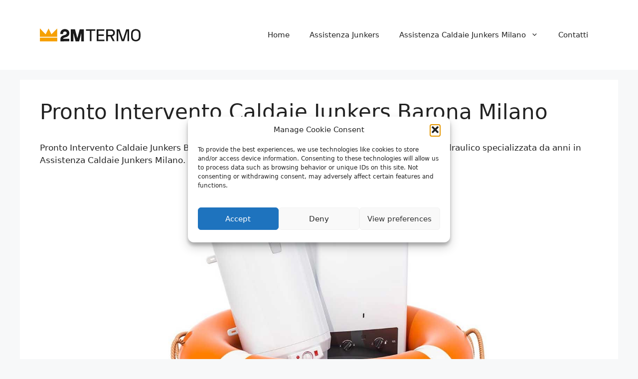

--- FILE ---
content_type: text/html; charset=utf-8
request_url: https://www.google.com/recaptcha/api2/anchor?ar=1&k=6LciqMQUAAAAAMYlyudqIWJ8FVeXtspaxbhd5rLs&co=aHR0cHM6Ly93d3cuYXNzaXN0ZW56YWNhbGRhaWVqdW5rZXJzLmV1OjQ0Mw..&hl=it&v=TkacYOdEJbdB_JjX802TMer9&theme=light&size=normal&anchor-ms=20000&execute-ms=15000&cb=8tnxmly3lrwk
body_size: 46302
content:
<!DOCTYPE HTML><html dir="ltr" lang="it"><head><meta http-equiv="Content-Type" content="text/html; charset=UTF-8">
<meta http-equiv="X-UA-Compatible" content="IE=edge">
<title>reCAPTCHA</title>
<style type="text/css">
/* cyrillic-ext */
@font-face {
  font-family: 'Roboto';
  font-style: normal;
  font-weight: 400;
  src: url(//fonts.gstatic.com/s/roboto/v18/KFOmCnqEu92Fr1Mu72xKKTU1Kvnz.woff2) format('woff2');
  unicode-range: U+0460-052F, U+1C80-1C8A, U+20B4, U+2DE0-2DFF, U+A640-A69F, U+FE2E-FE2F;
}
/* cyrillic */
@font-face {
  font-family: 'Roboto';
  font-style: normal;
  font-weight: 400;
  src: url(//fonts.gstatic.com/s/roboto/v18/KFOmCnqEu92Fr1Mu5mxKKTU1Kvnz.woff2) format('woff2');
  unicode-range: U+0301, U+0400-045F, U+0490-0491, U+04B0-04B1, U+2116;
}
/* greek-ext */
@font-face {
  font-family: 'Roboto';
  font-style: normal;
  font-weight: 400;
  src: url(//fonts.gstatic.com/s/roboto/v18/KFOmCnqEu92Fr1Mu7mxKKTU1Kvnz.woff2) format('woff2');
  unicode-range: U+1F00-1FFF;
}
/* greek */
@font-face {
  font-family: 'Roboto';
  font-style: normal;
  font-weight: 400;
  src: url(//fonts.gstatic.com/s/roboto/v18/KFOmCnqEu92Fr1Mu4WxKKTU1Kvnz.woff2) format('woff2');
  unicode-range: U+0370-0377, U+037A-037F, U+0384-038A, U+038C, U+038E-03A1, U+03A3-03FF;
}
/* vietnamese */
@font-face {
  font-family: 'Roboto';
  font-style: normal;
  font-weight: 400;
  src: url(//fonts.gstatic.com/s/roboto/v18/KFOmCnqEu92Fr1Mu7WxKKTU1Kvnz.woff2) format('woff2');
  unicode-range: U+0102-0103, U+0110-0111, U+0128-0129, U+0168-0169, U+01A0-01A1, U+01AF-01B0, U+0300-0301, U+0303-0304, U+0308-0309, U+0323, U+0329, U+1EA0-1EF9, U+20AB;
}
/* latin-ext */
@font-face {
  font-family: 'Roboto';
  font-style: normal;
  font-weight: 400;
  src: url(//fonts.gstatic.com/s/roboto/v18/KFOmCnqEu92Fr1Mu7GxKKTU1Kvnz.woff2) format('woff2');
  unicode-range: U+0100-02BA, U+02BD-02C5, U+02C7-02CC, U+02CE-02D7, U+02DD-02FF, U+0304, U+0308, U+0329, U+1D00-1DBF, U+1E00-1E9F, U+1EF2-1EFF, U+2020, U+20A0-20AB, U+20AD-20C0, U+2113, U+2C60-2C7F, U+A720-A7FF;
}
/* latin */
@font-face {
  font-family: 'Roboto';
  font-style: normal;
  font-weight: 400;
  src: url(//fonts.gstatic.com/s/roboto/v18/KFOmCnqEu92Fr1Mu4mxKKTU1Kg.woff2) format('woff2');
  unicode-range: U+0000-00FF, U+0131, U+0152-0153, U+02BB-02BC, U+02C6, U+02DA, U+02DC, U+0304, U+0308, U+0329, U+2000-206F, U+20AC, U+2122, U+2191, U+2193, U+2212, U+2215, U+FEFF, U+FFFD;
}
/* cyrillic-ext */
@font-face {
  font-family: 'Roboto';
  font-style: normal;
  font-weight: 500;
  src: url(//fonts.gstatic.com/s/roboto/v18/KFOlCnqEu92Fr1MmEU9fCRc4AMP6lbBP.woff2) format('woff2');
  unicode-range: U+0460-052F, U+1C80-1C8A, U+20B4, U+2DE0-2DFF, U+A640-A69F, U+FE2E-FE2F;
}
/* cyrillic */
@font-face {
  font-family: 'Roboto';
  font-style: normal;
  font-weight: 500;
  src: url(//fonts.gstatic.com/s/roboto/v18/KFOlCnqEu92Fr1MmEU9fABc4AMP6lbBP.woff2) format('woff2');
  unicode-range: U+0301, U+0400-045F, U+0490-0491, U+04B0-04B1, U+2116;
}
/* greek-ext */
@font-face {
  font-family: 'Roboto';
  font-style: normal;
  font-weight: 500;
  src: url(//fonts.gstatic.com/s/roboto/v18/KFOlCnqEu92Fr1MmEU9fCBc4AMP6lbBP.woff2) format('woff2');
  unicode-range: U+1F00-1FFF;
}
/* greek */
@font-face {
  font-family: 'Roboto';
  font-style: normal;
  font-weight: 500;
  src: url(//fonts.gstatic.com/s/roboto/v18/KFOlCnqEu92Fr1MmEU9fBxc4AMP6lbBP.woff2) format('woff2');
  unicode-range: U+0370-0377, U+037A-037F, U+0384-038A, U+038C, U+038E-03A1, U+03A3-03FF;
}
/* vietnamese */
@font-face {
  font-family: 'Roboto';
  font-style: normal;
  font-weight: 500;
  src: url(//fonts.gstatic.com/s/roboto/v18/KFOlCnqEu92Fr1MmEU9fCxc4AMP6lbBP.woff2) format('woff2');
  unicode-range: U+0102-0103, U+0110-0111, U+0128-0129, U+0168-0169, U+01A0-01A1, U+01AF-01B0, U+0300-0301, U+0303-0304, U+0308-0309, U+0323, U+0329, U+1EA0-1EF9, U+20AB;
}
/* latin-ext */
@font-face {
  font-family: 'Roboto';
  font-style: normal;
  font-weight: 500;
  src: url(//fonts.gstatic.com/s/roboto/v18/KFOlCnqEu92Fr1MmEU9fChc4AMP6lbBP.woff2) format('woff2');
  unicode-range: U+0100-02BA, U+02BD-02C5, U+02C7-02CC, U+02CE-02D7, U+02DD-02FF, U+0304, U+0308, U+0329, U+1D00-1DBF, U+1E00-1E9F, U+1EF2-1EFF, U+2020, U+20A0-20AB, U+20AD-20C0, U+2113, U+2C60-2C7F, U+A720-A7FF;
}
/* latin */
@font-face {
  font-family: 'Roboto';
  font-style: normal;
  font-weight: 500;
  src: url(//fonts.gstatic.com/s/roboto/v18/KFOlCnqEu92Fr1MmEU9fBBc4AMP6lQ.woff2) format('woff2');
  unicode-range: U+0000-00FF, U+0131, U+0152-0153, U+02BB-02BC, U+02C6, U+02DA, U+02DC, U+0304, U+0308, U+0329, U+2000-206F, U+20AC, U+2122, U+2191, U+2193, U+2212, U+2215, U+FEFF, U+FFFD;
}
/* cyrillic-ext */
@font-face {
  font-family: 'Roboto';
  font-style: normal;
  font-weight: 900;
  src: url(//fonts.gstatic.com/s/roboto/v18/KFOlCnqEu92Fr1MmYUtfCRc4AMP6lbBP.woff2) format('woff2');
  unicode-range: U+0460-052F, U+1C80-1C8A, U+20B4, U+2DE0-2DFF, U+A640-A69F, U+FE2E-FE2F;
}
/* cyrillic */
@font-face {
  font-family: 'Roboto';
  font-style: normal;
  font-weight: 900;
  src: url(//fonts.gstatic.com/s/roboto/v18/KFOlCnqEu92Fr1MmYUtfABc4AMP6lbBP.woff2) format('woff2');
  unicode-range: U+0301, U+0400-045F, U+0490-0491, U+04B0-04B1, U+2116;
}
/* greek-ext */
@font-face {
  font-family: 'Roboto';
  font-style: normal;
  font-weight: 900;
  src: url(//fonts.gstatic.com/s/roboto/v18/KFOlCnqEu92Fr1MmYUtfCBc4AMP6lbBP.woff2) format('woff2');
  unicode-range: U+1F00-1FFF;
}
/* greek */
@font-face {
  font-family: 'Roboto';
  font-style: normal;
  font-weight: 900;
  src: url(//fonts.gstatic.com/s/roboto/v18/KFOlCnqEu92Fr1MmYUtfBxc4AMP6lbBP.woff2) format('woff2');
  unicode-range: U+0370-0377, U+037A-037F, U+0384-038A, U+038C, U+038E-03A1, U+03A3-03FF;
}
/* vietnamese */
@font-face {
  font-family: 'Roboto';
  font-style: normal;
  font-weight: 900;
  src: url(//fonts.gstatic.com/s/roboto/v18/KFOlCnqEu92Fr1MmYUtfCxc4AMP6lbBP.woff2) format('woff2');
  unicode-range: U+0102-0103, U+0110-0111, U+0128-0129, U+0168-0169, U+01A0-01A1, U+01AF-01B0, U+0300-0301, U+0303-0304, U+0308-0309, U+0323, U+0329, U+1EA0-1EF9, U+20AB;
}
/* latin-ext */
@font-face {
  font-family: 'Roboto';
  font-style: normal;
  font-weight: 900;
  src: url(//fonts.gstatic.com/s/roboto/v18/KFOlCnqEu92Fr1MmYUtfChc4AMP6lbBP.woff2) format('woff2');
  unicode-range: U+0100-02BA, U+02BD-02C5, U+02C7-02CC, U+02CE-02D7, U+02DD-02FF, U+0304, U+0308, U+0329, U+1D00-1DBF, U+1E00-1E9F, U+1EF2-1EFF, U+2020, U+20A0-20AB, U+20AD-20C0, U+2113, U+2C60-2C7F, U+A720-A7FF;
}
/* latin */
@font-face {
  font-family: 'Roboto';
  font-style: normal;
  font-weight: 900;
  src: url(//fonts.gstatic.com/s/roboto/v18/KFOlCnqEu92Fr1MmYUtfBBc4AMP6lQ.woff2) format('woff2');
  unicode-range: U+0000-00FF, U+0131, U+0152-0153, U+02BB-02BC, U+02C6, U+02DA, U+02DC, U+0304, U+0308, U+0329, U+2000-206F, U+20AC, U+2122, U+2191, U+2193, U+2212, U+2215, U+FEFF, U+FFFD;
}

</style>
<link rel="stylesheet" type="text/css" href="https://www.gstatic.com/recaptcha/releases/TkacYOdEJbdB_JjX802TMer9/styles__ltr.css">
<script nonce="D7xzxqLlahdE4ubSimgyqA" type="text/javascript">window['__recaptcha_api'] = 'https://www.google.com/recaptcha/api2/';</script>
<script type="text/javascript" src="https://www.gstatic.com/recaptcha/releases/TkacYOdEJbdB_JjX802TMer9/recaptcha__it.js" nonce="D7xzxqLlahdE4ubSimgyqA">
      
    </script></head>
<body><div id="rc-anchor-alert" class="rc-anchor-alert"></div>
<input type="hidden" id="recaptcha-token" value="[base64]">
<script type="text/javascript" nonce="D7xzxqLlahdE4ubSimgyqA">
      recaptcha.anchor.Main.init("[\x22ainput\x22,[\x22bgdata\x22,\x22\x22,\[base64]/[base64]/[base64]/[base64]/[base64]/[base64]/[base64]/[base64]/[base64]/[base64]/[base64]/[base64]/[base64]/[base64]\\u003d\x22,\[base64]\\u003d\x22,\x22w5Jjwo3CjhZuOH5hw49dwpJ3GFJ1Wlhnw4Iew4tMw53DplgWC0/[base64]/DkHfDqsKrZSdIHAvDs2paw6IhwqzCr8OpwrLDk1HDnMK9JMORw6nCsDAJwrTCjV7DjxodeH/[base64]/BGLDp1vCksKAHw/[base64]/Co8OWwqLChhJqVcKefcKBw69MYMKZwqc5ecK6w57CnylXagYXLR/DkDhNwpI7TXcYUTMRw48Owp/DgU5KDcOoMj3DpQvCpHrDg8KndMKaw450dRsuwpE7fnkQbsOZf0V7wrfDgQVCwpdHYsKDFAcGEsOow5HDpMKcwrfDqsO4R8OzwrotQ8K+w7vDkMKwwrHDtWwxfDDDhhkEwrXCuzrDjBoCw5wLGsOJwq7DtcOqw6LCtsO3IVTDmQcVw4zDosOEAcOAwqc2w57Dqn/DpgvDq0XCqXVuVsO3Yi3DnwhFw7/DmVsWwpt6w6AaHEXDkMOuEsKHc8KrWMONQsKmPcOGfgR+PMKge8OkVWVhw7DCni3CqVfCnB/CpUDDhUNIw7owHMO4QGUpwrPCujJdJR3CtnkewozDjkvDosKJw7rChWAvw6HCuioLwo3CgsOEwpzDpsKiJHXCkMKWNiILwo86wrFJwpfDsVzCvAfDh2FEU8K1w4gDVsKNwrYgWHLDmMOCOT5mJMKlworCvSjCnBI8NVl0w4zCm8O4QcKdw6lAwrV0wqAYw7dGeMKKw7/DtcO4BwnDgMOKwqvCvsOhHnPCvsK7wpHCvlbDg2PCv8OFdzENfcK9w5dsw4XDqnLDscO5U8KKVzTCoVvDqMKTF8KZB0gJw4kzU8OywrodFcOLLRQawq/[base64]/ETrDsizDscOUG8O1wrzDvMOAdkDDhn3DjRlLwq3DssOELMOGSwJQLEvCl8KYFsOkNcKHD3/ChcKGK8OiXRPDiXzCrcOYKMKIwp5Dw5zCvsO7w5LDgCoMMVvDu0I2wrDCqcO4Y8O9wrHDhQjCl8KrwpjDqsKlB2rCgcOSEkdgw6oPHkrCvsO/w5XDncOjAXVHw44Ow7vDund+w60rcm/Cqzltw6rChwzDuhTCqMKKbm7CrsOvwoDCiMKPwrANTzURw6AFEMO2asObGnPCocKcwrTCpMOCBcORw78FCMOEwp/Ci8KRw7RIKcKsRcK/cV/CosKNwpF9wohRwq/[base64]/CnAbDq8KbdsO4w6VPRn7CicKJSTIKwqx8w4PCoMKEw6LCv8OcaMKnwpN1bj7DosOQUsKkRcOad8Opwq3CtyzClsOfw4/[base64]/DlcO/w6hBwqcVfsOtUsKaOBzCqXhGC8Ktw4DDpjBYf8OFEsOaw64df8OBwpUgI10+wp4LGEvCl8OUw7ZQTTDDtEkKOh7DrxgVLMO3wqnChyAQw6nDvcOew7sgBsKqw6LDhcOROcOZw5HDphbDpzsidsK/wpUvw6pMHMKXwr0pbMKsw4XCklZuOD3CtxUvdSpvw5rDsSLCncKNwpDCpnxTecOcPybCoQvDtgDDlFrDkA/DpcO/w5TChQskwrwrIcOqwo/CjFbChsO4SsOKw4HDgwQ+NVTDp8Ogw6jDuEcMbVvDicKPIMKnw7h0wp7DhMO3XUnCqmPDvgfDucOswrLDplpMU8OJAcOPAMKfw5Fxwp/[base64]/DmMKtbMOwZMOZwp3DrMOfLsK8w787wprDtDDCkcKgUQYtIDkAwpg6NgIVw4MJwrthXcKgE8OCwrc5EE7DlR/DslrCocKYw6N8QT9IwqfDgMKdacOYJMKcwozCh8OHQVROCC/[base64]/wpXCscO4BMO6w613XMK5PGE7wr15w4MIXMKdQsKQYsKYBGZ4wpDDo8OrOFdPUlNcQ2hyRzXDqEc/JMOlfsONwqDDrcKiaidtfMKyRDoCX8OIw73DpBwXwpRHZQXCuhNJbGPDr8KOw5vCs8K1C1fCsWhvYCjCnHbCnMKeAnTDmBQ7wrrDnsKhw4DDhmTDrmsgwpjCisOlwo9mw53CusOVIsOmMMK3wpnCosOfFG8pSn/DnMOWG8OVw5cVC8KNe1TCp8OkLsKaAy7DjFnCpsOUw5DCiE7Cv8OzFsOkw7TDvjoPCyDCvzUGwovDrsKpQ8OOR8K9D8K1wqTDn0DCksKawpPCtMKse0tew47CncOgwoDCvjgWasOAw6/Cnxd/woTDicKGw7rDusOLwpXCrcOzVsOCw5bCh3vDkjzDhxo9wopLwqrCrh02wpXDp8OQwrDDhxEQOAtFXcOGFMK7FsO8TcKqfTJhwrJNw6s7woFDLQ/DlhIEOsKONMK4w6oMwrXCpsKQWl/CmlQiw5gfwpvCmFZhwphgwrIDbEnDjn0lKF4Mw7vDlcOaN8KAMFPDssKDwpl+w6HDgcOINsO4wo94w6BJY2wNwq1xP3rCmB/CoAjDo3TDkRvDk3xnw7rDuwLDuMOEw7DChSfCqMKmUQVywp1qw488wrLDqMOefxdlwoccwqlBdsKyX8O8XcOyADRqTcOpNDTDlsKKbMKraxRAwpHDjMOpwp/DvcK9QlMCw4QZExvDtWbDpMOYCsKTwq7DnGjDhsKNw7Mlw7kbwoIVwolEwqrDkTlfw44FYSV7wpbDjMKZw77CuMKqwqPDnsKFwoAGR319FcKFw6kfaUh0LCFbLFTDoMKswpIHK8K1w5kWRMKbRHnCpRbDrMK3wp3DlkEhw4PCthJ6MMOPw5LDgwAVRsOjUC7CqcKgw7/DosOkBsOfQsKcwp/CmzrDuiNTGTHDscKOIsKGwozCjFHDosKSw7Bgw4jCu1/CrFLCicOAccOEw4M1e8OOw7DDqcOWw4lGw7XDjEDCjyp+ZxY1MlkTfMOFa2bCrA7DssOCwoDDqsOww4MDw7fCqiRGwotwwpXDpsKWSgUZG8O4WMO/ecOOw7vDtcKZw6bCsVfClwl3OMOECsKed8KRCsOXw6PDhXM0wpTCpXh9wq0NwrBZw6HDoMOhwpvCml3DsRTDnMOhHwnDphnCucOcK3NYw6x7w5/DocOww6FZGmTCjMOHGxJ2E1thccOxwqwLwr9iNjZjw6pSwqLCtcOIw5vDgMKGwr97W8Klw6F3w5TDjMKEw4tQQcOLZi3Dq8OLwotMJcKfw6TCtMORfcKCw5Nxw7hPw5VCwpTDnsKZw5Ukw4/CgkbDvkENw4LDj2/CmhRpeWjCmEPDmsONw4XCtnXDncKUw4HCuHrDqMOpfcKRw6fCnMOrOxBhwo7Ds8O9XkDDmSBdw5/[base64]/NsOwcXLCjEIWP8OlecOow6TDhQnCg0zDnWsdwpnCkkk2w6PCknB1ND/DgcOPw6sKwpRyHxvCl3BLwrvCo2U1KDjChMOOw7TCghl3S8K8w6EYw5nCp8K7wo7Dn8OTO8O2wqcbJsOUSMKGbsOFGHU1wrfCusKmPsKPWBhYFcOqMR/DssOMw7QMcz/[base64]/[base64]/wprDu3bCkD0IW8O/[base64]/Cs8OTw79twpPCosOwGyXDpSMMU8O3fsOeJD/Cr3l2Z8KwKirCthTDoEIow59BREzDvjR1w7U5Xx7DtWTDmMKTTBrDp2vDvW/[base64]/w7BHVBULwr3DnsK1w5YZwrHDiMORQ8Oqwoh/LcOaw6A6OH/CpyMmw7dYwo0kw5Q7wozCksO0IWPClmbDpDbCqD3DhcKewqnClcOSYcOgcMOZQH5kw4Jgw77CoXzDusOhJsO6w7tyw4jDnR5BLSHDhBnCmQlLwqjDpRs7JTTDl8KScglRw451aMKDXlfCkyEwB8OEw5RLw4DDm8OAcC/[base64]/DjcOAW33DqmsUDMOSwotIT3xHUQDDnsKaw65EasOjM1/CtTrDnMKxw6Qewq4ywoTCvFzDp1ImwpnCs8KwwqZCLcKPUcOzBCbCtcKdG1URw6RoCXwGYUzCqMKQwq0sSlNdEcKuwojCnVPDl8Kzw7h8w5dkwpPDi8KMXFg2WcO1AxXCum7DvcO+w7JEElXCvMOMRTHDjsKXw4wpwrdLwr1SKEnDkMO0acOOWcK/ImgCwpXCs009NEjCvWxWdcK4ARpcwrfCgMKJLHjDi8KxGcKLw77CtsObPMKswoIWwrDDmMK6AMOnw5LCqsKyTMOhIlzCoyzClw01Y8K9w6LCv8OXw5ZNwpg0f8KVw5hLERjDtAJIH8ORIcK/Cgsaw6w0QcOWYcOlwpHCicKzwrFMRSTCmcOawqTCnDfDoG3Dt8OyM8KVwqPDiHzDgGLDtU/Cg3E8wpBNSsO6w7fCmsO2w54awoTDvcOhdCFyw7tTYsOgfFYHwqA/w6vDlnFbfnfCjjfCmcKJwrgdI8OUwqFrw4waw6rCh8KbDntxwo3CmFRPbcKkMcKPMMOTwr/[base64]/Dj0jCv8OpM37CrsKDw7nCoMOuJlFRw7bDqS5PRBrDtmXDpwgYwqdxwoTDucOaA3NiwpQQbMKuNRbDsVhFasO/wonDtzHCtcKUwqkDfyvCrkFrPU7CtEAYw6jCgmVWw7/CisK3YWbCmcOiw53DmTspJzNkw55XEzjCrGZtw5fDpMOiw5PCkx/ClMOvN03Cml7CgVx2GQQWw54jbcODAMK3w6fDlVbDn0fCl3FlaCg6wrl9GMKkw700w4QvR3t7GcOodVbCkcOHf3cmwo/Cg2PCtkDCngLDkmMkQEAmwqZTw7/CniPCrFfCpcO7w6MmwpPCkVscFwxTworCo3xXNTluBzLCksOewo8wwrE1w54xMsKWAMOqw6srwrEdbVfDjsOww79lw7/DgDI0w4Akb8K4w4jDhsKLesKbJVrDr8Kqw5/DsT56WGgrw48kH8KOE8KwXhrDl8Ojw5bDicK5JMO1NkEKMGVmw5bCng0ew7nDo3/CgU8ow5rCs8Opw7DDkyzDssKeHm0XFcKqwrvDgV9TwqnDvcOZwoPCr8KbLi3CqFgecj5NdALDiC7Cl2jCiVs2wrAyw7jDicOLfW0bw6LDvsOTw4UYXnLDg8K+dcOnS8OsQMKmwpB1Axk6w41Rw77Dh0PDpMKIdsKMw7/DqsK5w7nDqCRCQn9owpJ4JMKuw6UvLiDDuhnDs8Kxw5jDu8Khw6DCn8KjBELDrsKjwo3CnV3CvsKfHXjCosOVw7XDjlLDiA4Hw4ouw7LDi8KVZVhNdkrCqcOcwqLCusKDXcOmZ8OmJMKpc8K0FcOAdzvCuBFAAsKOwp/DjsKkwpbCmyY9O8KOwpbDv8KqW00Kwr/DmcKjFF3CvUldUjXCmHoBccOIU2jDtRYSamzCoMOBVCnChkITwr9sI8OPesKTw7nCo8OOwqdXwrTCkxjCncKSwpfCq14Iw6nCosKowqoVw6twHcOTw44SLsOBVE85wpXChcK1wplRwqlFw4XCisK7bcOKOMOLGMKMLsKTw5cyHxLDpWDDtMO+wpY/a8OqU8K4CQ3DocKbwr4yw4DCnTjCuVPCn8KGw559w7AIEsKww57CjcOpGcKpMcO/w7PDnn8Iw79KUBlrwrUuw5wjwrsse34Swq/DgykTecK6wphCw6DDiTzCsA5vbnzDhxjCscOUwqUvwqfCtT7DisOXwq/Cp8OoQAJ4wqDCusO+ScOkw6rDmRbCpULClcKVw7XDg8KTNznDoErCs2jDrsKpNMOkenRmelAXwpPDvBZAw6fDqcOZY8O2wpnDqUhsw4RIcsKkwoo5Mi9IJArCoV7DhHVFesOPw5B9dcOYwogFSAbCvDYQw7fDpMKMA8KnfsK/EMOHwp3CqsKYw6N/wr5PUsOwc1XDikxyw6XCvTHDsFIpw4IbPMOowpJiwrTDpsOkwrxbHxYVwqbClsOrRUnCo8KPbMK8w6kGw7QUKMO9M8OnBMKDw741OMOgUyzDilsRYVslw5TDlW8lwqDDo8KQPcKJVcORwq/Dv8OkF2zDjsOtLGIuw5LCosOZbsKIfGjCk8KIW2nDvMKvw51CwpZ1wqDDgMKSbVR2JMOtIl/Cv1pOA8KET0rCrcKGwpJtZSnCsFrCt3jCgErDtTI2w59nw5bCsVTCoghlcMOeICYrw63Dt8K4a0HDhSvCscONwqMhwrlPwqkhaFbDhyHCisKTwrFOwrM/Nm0Aw6tBMMOtUcKqeMOGwrQzwofCnHZjw5DCisO+GwbCl8K5wqdbwqDCocOmEsOGXgTCuzvDnWLCtmHCukPColJ7w6kVwofDh8K8w5c4wodkJsOkKmhswrLCiMOgw4/Dj2JUw7NBw4PCt8K7w4hwb37CocKQVcKCw6Yiw6zCksKaF8K/OS9nw6IgeHciwoDDnUrDukrCgMK/wrUVOFzCtcKNKcOhwqxTOn3DvsKrCsKNw5/CjMOIXMKHHhwDS8OeIm9RwrnCg8KJTsOLw4JBe8KHFVd4U05cw71IJ8KEwqbDjWDCuXvDhEIUw7nCvcO5w77DucOvfMKCGDkAwrBnw4U1VcOWw7A+IzlKw7xdfnEOMMOUw5jClMOva8KPwqrDgxfCmjbChznDjBkKVcKYw7V/woVVw5giwrZmwoXCoznDqn5ePCdtEmvDgsKJXMKRfUXCicO0w61vIh4ZUsOzwowWOXosw6AtOsKnwohDOQzCtE/ClMKCw6JudMKaPsOhwrjCpMKkwoEjGcOFe8OyecOcw5s5RMOYNSUhMMKcaQ3CjcOAw5BTD8OLHznCmcKhwpnDscKrwp1Ff2haUBUhwqvCrHwlw5I/YjvDnnnDnsKXHMOfw5XDkAxgP1zCukDDon3Dg8OxDcK/w4bDrh3Ctw/[base64]/[base64]/[base64]/CusODCsOMw4dkHcOlO8KCRj56woDCn8OCN8KGC8KpecORSsOyZsKeMlcsHcKpwpwFw4vCo8KZw4VJLhvCmcOaw5zCjzp3EzUYwo3Cgj4uw7/DrzDCrsKswrwEdi7Ck8KDCjnDjMOiWVbCrQnClF1vVsKaw4/DvMKzwohSNcKGRMK8wpIiw4PCgH8HMcOMUcOoeQA1w5nDmHRXwqsmCcKCbMOrGk/[base64]/DgWtiw4wzwrHCu8KSw6HDg2U3U8O8w7zDk8KJUsOSwq/DjMKhw6XCvnN4w6BFw7ttw5RQwo/DtDVIw7gpBRrDtMOiDynDg0LDrcOONMOnw6Nmw7kYEsORwofDpMOrCGXCtTppOyvDlEcCwr8yw6XDpVE7HFjCoUAlKsOzVSZNw5VSDhxbwpPDqsO9L2Vjwo9UwqoIw4oyN8OPe8Ogw4PDhsKtwrPCsMOxw51CwpjCvC1RwqLDiA/CksKlHD3CoUbDs8OJLMODYQVFw44Ww6AVPmHCp1Rhwpoww6FvIldWd8KzB8OxF8K/[base64]/DkcKMXnbCu8OEwqPCkMOkSRRkEcKgwoHDjlgiXWQGw5YzL2/DiHHCuTt3TMO/w5shw7bCpW/DhUHCoDfDvQ7Ckw/Dh8KzSsKOSxAHw4InQC8jw6oDw64pLcKNKSkAS143Ih0Vw7TCuTfDkyLCscOHw6Ytwocbw7HDiMKlw690GsOCwo3CuMOCEAHDnXDDi8KWw6MqwrY4wocoUz3DtkwRw6lKLQLCssO0BMORVmHDqTEZFsOvwrR/QFoEFsO9w4nCnhw1w5nDicKiwojDscOJQFh9Y8Kqw7/[base64]/w5BMwrdwwqVWH8OaGMKjw4VLfgRAw6hPwrHCucKsYcOQTTPCiMOEw79bw4XDkcKnc8OGw4jCocOAwq8kw67Ch8OUNmvDmkIDwqzDg8OHVmBBUcOfI2fDt8KdwoBSw7rDjcOBwr5HwqbDplN9w61ywphiwrtQRiTCkE/CnUvCpnLCqcO6RE3Dq09uRsKmQzvCjMO4w7UIDj0/eXpJDcKQw47DrcO9MX7Dpj8TSUoSeGfCgiNSVzMxWlVTesKiC2nDl8OBL8Khwr7Ds8Kje2UmbgHCgMOAS8KJw7TDqVjDr0LDo8OawpXCpz5KIMKawr7DnTnCrDTCl8K/w5zCmcOfVXRdBlzDilstUDd1PcOFwo/DqFRTT29xbwPCucK2bMKwP8OQFsKMfMKwwp1IaRDDtcOgXlHCoMKMw640GcO9w4lOwoHChEp+wpLDqRY+OMKzLcOVUsOXGUHCuyHCpD1PwrXCuiLCgHR0RwbDqsK0EsOJWjbDukZ7KsK5wqhsNzfCvC1OwohHw6DChMOuwrNSa1nCsTvCiycPw4nDrDJ4wr7Dn3JLwo/CjndRw4bCnj0kwqIWw6pawqcSw6Apw688csKfwrPDr27ChsO7IsKpYMKWwr3ClyZ1SA10csK1w7HCqsOvKsKJwr9cwr4eFjxCwojCt1wQw5/[base64]/DgsOKw7wIc8OfBsKCCsKvw4pgHcKuw4vCv8KiZMKlw7LDj8OLJQvDmsOZw4ZiAjnCum/DlkUPTMO0A3liw53Dp2LDjMONM0PDkGthw6MTwqDCgsOSw4bCncOndTrDsHzCpMKAw7zCocOwbsObw58Wwq7Dv8KQLEkuFzwTEMK/wqrCmGPDvVrCsgg9woI+wqDCg8OoEcKwFQ/DtggsbsOhwofDr1wrT00Dw5bCt0lEwoQTaT7CoxTCrVMVKMKXw47DgsKEw7c5H3/DiMOOwpnDjMO6DcOSc8OuccK/[base64]/CvSIdJsOVw7IJYnI2w6LClMK4wq/CgMOuw4TClsOZw7XCo8KeXENWwq7DkxdYOgbDiMOCXcOQw5XDiMKmwrtlw4TCvcKqwozCgMKKX2fCgzFowovCqHvCqmLDmMOqw5o5SMKBTcK8K0vCuSQfw5fCpcOhwr9kw4fDvsKQwoHDuEwQKsOrwqPClMKxw4pcW8OiW3jCicO5Dw/Ds8KMV8KedlxyfFJHw7YcWnlGYsOhY8O1w5bDs8KQw4QpdcKMU8KUFyBdBMKyw4vDq3nDil/ClEnCtil2Q8OQJcKNw7B6wo4UwpFDYz/CgcKWLRDDiMKqd8Kmw5BBw6A9OsKAw4DCu8OWwqfDvDTDpcK/w6fCvsKwTkHCt1M3csOWwpTDsMK0woJXFRofDx/CqwFGwq/CjRMtw47DrsOcw6LCl8OuwpbDsUPDmsO5w7jDgk/Cu03CjsKQPQNWwrw9SGrCucOow4vCsF/CmWvDkcOLBSRJwosXw5oNYiEwV3QoUWFZB8KNI8O+TsKPwrzCownCvcO3w6BCSjZwYXPCqWgKw4/[base64]/EMKmw57Dt8KJwoDDl8OnGQbCuMKVFTTCj8OBwqlewobDtsKVwoA6bsOpwoBpwq8xw57DmVEGwrFuWMOEw5suAsO+w5bCl8O0w6Auwp7DtsOBe8Kgw6VNw77DpgdbfsO+w45mwr7CrkXCiTrCtjM2w6hJMEjDiWzCrxtKwp/CmsOPbVlNw7FbMEDCmMOswpjCrx7DpgrDgzPCsMK2wrJzw6Eew5PDtGnDo8KmZsKFw7c8TV9sw68/wpBRAFR0b8Kkw6Raw6bDiig3wrjCj2fClV7CgGxlw4/CjsO+w67CpCMSwpVEw5xoGsOnwqPCqsKBwr/CkcKTL3NZw6DClMKOXw/DlMOvw68Fw4zDpsK6w7cVLUXCiMOSJB/CicOTwpVYe08Pw7ZJPcKmw5HCqcOOH3YZwrgtZsObwpNzOyZgwrxJTk/DisKNexfDvkMQfcOzwprDt8O5w6XDjMO+w7x+w7XCnsKtw4JUw4vCosOIwoDCm8KyfTgawpvCl8O7w4zCmjkrHlpow7/DnsO8Il3DkmXDlsOwQ1TCs8O9RcK4wrnDk8OXw5zCusK9woB9w4EJwrBawobDlnbCinDDgF/Dn8Kyw73DowB1w7VDRMKbBsKxGMO4wr/CucK+e8Kcwq9qKVZSIMKjHcOnw54gwpxrU8K6woIFXm92w5ZxfsKEwqoowp/DhW5nWDjDu8O3wrbDp8OyGRXDnsOmwo1rwpcOw4xlE8KhR2hae8OgaMKtBsOaCE7CsHc5wpPDn1o/[base64]/CnjLCpcOPw5Amwrg/w5LDiw8uH8K+w6rDv2ciMcO/U8OyLDrDqMK9eDzCpMK1w5Yfw5slPBnCvcOBwqN7d8Omw6QLfMOLD8OMOsOzPwp3w5AGwocYw7PDsUnDjw7ChMOhwp3Ci8KVFMKVwrLCsw/DhMKbbMOnZBIXBSFHIcKDwoLDm1wUw7HCm1zCoQjCnyZcwrnDrcKaw65tMkY4w4LClRvDuMKXIWQew4FYR8K9w7kxwopRw7nDllPDrGNFw4cXwroPw4XDrcOjwoPDrcKow4QJNsK0w67CtzzDpsOyVhnCkWHCrsKnMSPCkcK7Rl/ChMOvwrE0Czg6wqfDqWAZeMOBc8O8wq3CkTPCjcK4c8OgwrPDugp1KVXCngnDiMOYwrR0worCocOGwpjDiRTDtsKDwoPCtzptwoHCkQrDkcKjXgk1ISbDksO0ViTDqMKBwpcow5bCnG4Qw5NUw4LCtwzCmsOaw5jCrcOtNMOVH8OFBsO3I8K/w7lxZsOww7zDm0N5c8OKKcOHTMOUMcKJLQnCocKewp0gWgTCrR7DjsKLw6/[base64]/CocKhw53CncOqFcKMw7Fcw6HCmChdWcORAMOVw4TDi8KjwoHDhcKUZ8KYw7jCgChQwp9uwpRMSw7DskPDqkFiejslw5tZZsOIMMKswqttDMKNOsOoZAoww6PCkcKcwojDglDCvzPCj24Cw55MwqcUwqvCk3onwr/ClAFqH8Kqwr1xwo7DscKdw4VtwrEjOcKcf0TDgnVmPsKHKhwlwoLCqsOXYsOUKH8uw7ReQ8KRK8KewrBrw6PCmMOfUC4Yw7o5wqTDvVTCmcO/fcK9GyXDjsO4woRPwrkfw6/DmHzCmkRrw7o8KyHDoWcPG8OOwqfDvlIUw5bCk8OeW38Pw7DCr8OQw53Dv8OgQhQLwrQ3wqzDtiQzbEjDhCPCmsKXwpvCtjlmL8KtL8OWw4LDoyTCrVDChcOwOEorw4p7UU/DpsOMWMOJwqjDsgjClsK7w6JmZ2diw6TCocOpwrVtwoDCuzjCm3LDlB4Vw47Dg8Odw6HDhsKwwrPCoSorwrI5bsKJd3LClQnDt1EzwoEoBl46DsKUwrkQDkk4QXjDqinChMKkNcK+U3/CoBgTw45Iw4TCo1ZRw75BfQXCq8K5wrF6w5nChcOnb3QiworDsMKmw4FfNMOWw6tCw7bDisO5wpoBw7p+w7LCisKMcyzDqjTCsMO/[base64]/DpDsBdsKIF8OyUlc+w6vDl8O5BUHCvcKhw7UlVC/DucOvw4hLXsO/[base64]/DglooSsK/CsKvDMObw5MkccKeBMKhwqrDvmzCksO/[base64]/DlcOsLHHCphsHKMO8E8KaLsOAw4BEIjHDssOww7rDvMK/wpzCm8KVwrUgEsKnwr7DrsO1eg3ClsKFZsKOw5F1woPCt8Kxwqt/EsOHQ8K7wrorwrjCuMKFf3bDpsKkwqbDomkyw5ccT8KUwpdOXyTCn8KtRUB9wpLDhwRBwrfDtnPCiBnDkEPDrQxcwprDiMKawrnCtcOawp0OTcKwZ8OPbMKiFEjCjMK+AyZrwqTDm2N/wo4DOQ8uFWAsw7rCpsOqwrjDnsK1wo5Yw7kVZBkbwoBmeTnCl8OAwpbDrcKQw77Drx/CrBwKw5/CkMKNWsO2QR/DjwrDvlXCucKffh8TYHHChh/[base64]/w6QzQCbChy9pw5HCvVLDpcKcSMKCfcKyYj/ChsKkZ3bDhA86SMKoccKlw74/w7VSMS5gwpZlw7ITaMOoE8Khwo54F8O4w7TCqMKlfQ5fw6NtwrfDrS8lw63DsMKyTA3Dq8Kww7sTZMObE8Kgwp3Dq8OXLcOJVBFIwrU0ZMOnZcKuw7LDuVV4w5dxLWVMw77CqcOEJMOHwrpbw7/Dg8OtwpDCngJdLMKNXcO8IyzDgVvCqsO+wr/Do8K8wpDDp8OmAS1jwrVlejFLXcOrWCLCgMOne8K3S8OBw5DClGnCgyw1wod2w6pAwqDDu0lAFsO2wojDrVNaw5wJH8K4wpjCq8O9wqx5GsKjfippwqvDrcOdTcO8UMKEFsOxwog1w6fCiF0mw5QrPRZ0wpTDhsO3wovDhWN/[base64]/[base64]/CohRMwoNEwrMdGsKSbsO+wo0Jw4VawqpHw51HOxfCtzPClT7DimNQw7fDucKfScOQw7/Dp8KxwoXCrcKMwp7DhsOrwqLDn8KWTjJqcBVRwobCoEl8asKuFsOYAMKlwpEpwrzDqw59wo80w55gwpx3OlsBwotWcnUwHsOGLsO5P3M+w5/DtsOow5zDgzwxXsO3cjvCpMOaPMKVdFfCucOEwqI/JcOfY8KQw6cOT8O9a8O3w4Vvw4xJwprDkMO/woLCu2vDsMKRw79ZCMKXGsKuScKdEGfDtsO8aC1VVCNfw5NBwpnDtMO9wogyw4jCiRYGw5/Ck8O+woLDpMOywr/[base64]/Di8Omw57CrGEXwrvCh8Ome8KxwovCgsOsEE/CqHbDjsKMwofDtcK8MsOdOCbClcO6w53DlArDi8KsAE/[base64]/CgMK/[base64]/[base64]/[base64]/NUvDsGbCkVMXCsKOLsOfw6XDmDjDssKWFMKDDmnCmMKAIks+OzbClAfDicOow5XDk3HDvHtRw4swUQs+EHBOcMKTwo3DtBPCgBXDm8Oew6UYwop/[base64]/acKPw6/DoU0SwoxDwoZzw4QKw43CsmfCoMKWHwnChxvDqMKPOFXDv8KrfB/Dv8OOdk4Rw4rCj3vDusKNDMKdXiLCpcKrw6XDvMK1wp/Doh41LXp6acKuGHF1wpp7ZsO8wqY8MlhWw5bCggwMJR5ww7zDmcKsOcO9w7NQw7x2w4ckworDnHRUGjRWATZEBmXCicOiRSAQAg/DqSrDs0bCncOzHAB9AGp0VcKZwq7DnF5qCBo+w6LCsMO/GsOZw4YEcMOLIEEfH2vCoMKGJA3CljRFE8O7w6HCo8KwTcKLPcOccl7DpMOTw4DDkR7Ds2pQScKowqvDv8O7w6FDw6Aiw4XChVPDtBlqCMOmwpzCi8KuDBN/asKWw4NRwrDDqkvDvMK+Uh5Pw4xjwrQ/VMK6Ql8iQ8OvQsOpw6bCmgVJwqxawqTCnDoXwoR8w5XDmsKpdcKtwqzDswNOw4BnEhQFw4XDpsOkw6HDtcK7c2rDpXnCvcKiZBwcL3jCjcK2O8OeFTE2OQgWSmbDnsO5AXteHEorw7vDjD/[base64]/[base64]/w4/DrsKGwoVuwo8UIMOLcyzCtCTDnF/ChMKFG8Opw7s/I8OrQsOGwpDCoMOqFMOieMK1w5DCh2c1KMKWdS3Dp0TDqCfDvkoAwo4XIRDCosKgwo7DgMKbGsKgPsKiX8KvaMKaMF9RwpUhURB6wpvCgsO2cAvDg8K8VcOJwq8Rw6Y0BMO/w6vDqsKxdcKQASvDksKSIVVMURLCnX06w4gyw6jDhcKNZsKOSsK0wo51w6UNOVNNLynDocOjwpDCtsKgQll0C8OPOBsMw5hWKXVlR8OOQsOMK1bCqz3CuSFNwpvCg0HCjyrComZQw6ddfDIaCcKSXMK1FR5YIxxrH8OkwoTCih7DpsOyw6PDuVjCuMKywqcSAHPCosK/EcO1fHNCw5BMwo3ClsKmw5TCrMKWw5NtTcKWw59jKsOVP1k4WFDCqF3CshbDkcKUwrrCj8K3wqPCsSF5b8O1YTPCssKuwpddZHHCg1nCoEbDgsKww5XDocOrw5JLDGXCiiHCnWZvNcKNwoHCtzrCoEPCsWI3LcOgwq8lNicPFMK5wpcKw73DsMOOw4ZAwoHDjSlmwr/CowjDosKOwrZOe17CozTDlGvCvgnDvcOZwpNJwrTCoG99AsKUMxnDqQUsQCbCkXPCpsK3w6PDqcKSw4PDhCnCjgMJYMOowqrCp8KubMKyw5FHwqDDgcKFwoh5wpkaw6p5NsORwpBKUsO3wqwcw5VETsKFw51Fw6fDuFRzwoPDlMOtUXnCrBxKaB/Cg8OiOsOgw5vClcO9wpRVK2rDocOYw6nCvMKOXMKCFnTCtHlLw45gw7DDmcKMwpjCmMOYQ8Kcw4pgwqI7wqLCpMOCaWZnXWl5w5Bzw4Ipwr/CoMKMw7/DpCzDh17DlMK5CA/ClcKhWMOTV8ODZcKgZX/CocObwo0nwrrChG91RgTClcKTwqQUUsKcM3bCjB3DsH0ZwrdBYR5lwqUsXMOgIFnCiCXCgcOIw5Ruwr0aw5XCvHvDm8O3wqN9wop4wqwJwoUXRyjCvsO/woV7FcKOHMOAwrlvA15cKUMjPMKCw7kgw4rDuFZUwpvCn18/UsOtIcKxVsKqfcO3w451DsK4w6o+woHDvQZjwq0GNcKUwpAQAxpCwq4RLXfDlkZwwoQvM8OrwqnCrMKmBjZ9wo1OSGHCjk3CrMKow5wBw7tGw6/DhwfCicO0wpvCuMOeVRNcw4XCnmDDosOZRxLCnsKIAsKLw5jCmxzCncOKOcOUO2LDg1lAwrbDg8K5TMOXwqzCp8O3w4XDvjYLw5/CqwkUwqRzwoxJworDv8OqLXzDp1lnRgk/aiNDHcO7wrwjIMOXw7p4w4/DlMKFAMO2wrtoVQkNw6dfFzxhw6EoFMO6AA0zwpTDn8KXwpopcMOIO8O5wonCmMKHw7JawrPDrsKgJ8KSwo/DpmrCvQ0KSsOuOQPCs1fCvmwHGVXClMKQwrUXw6pOTMOVEjXCicOPwpzDlMOqGRvDmcO5wqQBwqBUPAByRsKxJARjwqzDvsO5ESxrdWZ9K8KtZsOORAHCjhQdW8KcAMK9dWY7w7vCosKybsOfw5hsdETDvFpDfQDDjMOXw67DiA/CtivDmhzChcOdG0p2esOccXEywpURwrPDosO5B8K/[base64]/ClSFyw4wuw6LDp3XDjEF3w6ZFwqFew5AgwpzDhH0id8KUVMOxw6DCh8Kww6p8wpfCocOrwo3Djicnwr0nw5DDrDjDpivDjEfCiF/[base64]/Cr8KSQznDpsKlwpAXawZxHsOaBcKkw5LCk8K7wrbCvkchbE/CgsOUPsKbwq57YX7Dh8K4w6rDvzkTSxXDisOrc8KvwrbCkQJuwrR+woDCksK+K8OCwpzCpVrClGIxw5rCmk9Vwp/DhsOswrPDlsKvVMOCwqHCikzDsnrCqkdBw67DiVnCosKSKlgBGsOPw5/DvgxDODvChMO7DMOFwrrDoCjDmMOFO8OeDUgVT8O/[base64]/[base64]/[base64]/DhGbCpsOMw5zDvMKMw5hcelgqwrvCmxTDqsKPZiRZZsOzRj9Lw6TDpMOHw5nDli9jwrwlw4BIwrvDoMK8KHIuw4DDpcKjRcOAw69fex3Co8OeSXM/w7QhYsKtwqHCmDDCphTDhsKaPXzDv8Khw7bDu8O8Y1rCkcOVw68naFrCnsKtwpdTwr/Cv1ZmRmbDnzDCnsOsdQXCgcKXLV5hJ8O0NcKie8OBwpMdw4TCmTh8NcKLH8KuJMKFH8O/WBnCtg/[base64]/DlcKEw6BSwotyWQnCmm1twp/CtnIDwqshw4bCok/Dq8KrZy8wwrslwrwFRcOIw5Rmw5fDp8K0UB8oUh4BSCM5DTHDhMOWA3t0w6vDrsOWw6/[base64]/DpcK9FsO1wqDCvmczf8OOwrkPdsKTAXvDqGozY3EuOwLCt8ONwp/CpMOYwrbDhcKUU8KSBhcAw5zDgTZQwpEdHMK3aUDDnsKFwpXCr8KBw5bDlMOrccKdAcO1wpvCqCnCp8OFw4UNQxd1wq7Cm8KXasOfKMOPPcK2wrcxCUMaXF9dTErCoSLDh0nChcKKwrHCkzXCgsOWXcKocsOyK2sawrUKBg8FwopNwrjCocO8wr5RFl/DpcONwozClAHDg8OtwqBpRMORwoRIJcOPZ2/CgVAZwrR/dB/Ds3vCh1nCuMO3NsOYEy/Du8K8wpDDkHgFw6TCi8Onw4XDpMOXCcOwIQxbSMKWw7p3WhTDv3jDjG/DjcO9VH88wrcVJzU5AMKuwpPCnsKvWFbCsHEebBNdMkPDog8OFCvCq07DkBIkPkHClsKBwpLDpMKDw4TCkGcuwrPCvsKwwoFtLsKwVcObw7o5wpcnwpbDisOwwrVBAlx3DcKkVyMxw6t7wp0tSiNLcQzCmC/[base64]/ccK8wq3Dg8OEcMOzSz0dMcOrwrrChFk\\u003d\x22],null,[\x22conf\x22,null,\x226LciqMQUAAAAAMYlyudqIWJ8FVeXtspaxbhd5rLs\x22,0,null,null,null,1,[21,125,63,73,95,87,41,43,42,83,102,105,109,121],[7668936,516],0,null,null,null,null,0,null,0,1,700,1,null,0,\[base64]/tzcYADoGZWF6dTZkEg4Iiv2INxgAOgVNZklJNBoZCAMSFR0U8JfjNw7/vqUGGcSdCRmc4owCGQ\\u003d\\u003d\x22,0,0,null,null,1,null,0,0],\x22https://www.assistenzacaldaiejunkers.eu:443\x22,null,[1,1,1],null,null,null,0,3600,[\x22https://www.google.com/intl/it/policies/privacy/\x22,\x22https://www.google.com/intl/it/policies/terms/\x22],\x22Hj+eBuexI8nGD8p5BnstCjkwqjYytn9LKXU2gtAOJak\\u003d\x22,0,0,null,1,1765049520605,0,0,[215,103,149,44,252],null,[242,237],\x22RC-PK0EEcywuvyYRA\x22,null,null,null,null,null,\x220dAFcWeA53YNJA0UXA5DlMXuRQD-cn4uMKE4s2cDgZPCCbKGdLBRnEJKpE5jy8W6lv0Q180LSUIoPSLobq5MbLeeNBEe5jm6Wpbg\x22,1765132320634]");
    </script></body></html>

--- FILE ---
content_type: text/css
request_url: https://www.assistenzacaldaiejunkers.eu/wp-content/plugins/lead-call-buttons/css/plugin-main.css?ver=6.8.3
body_size: -32
content:
.main_buttons {
	display: none;
}

/* fixing */

@media (max-width: 790px) { 
    
    .main_buttons {
        z-index: 99999;
        display: block;
        position: fixed;
        left: 0;
        bottom: 0;
        width: 100%;
        height: 104px;
        box-shadow: inset 0px 4px 14px -7px #404040;
        text-align: center;
        display: table;
    }
    
    .main_buttons .on {	
        padding: 18px 0;
        display: table-cell;
    }
    
    .main_buttons .on a {
    	font-size: 16px;
        text-decoration: none;
    }
    
    .main_buttons .on i {
    	font-size: 32px;
    	display: block;
    	margin-bottom: 4px;
    }
    
    .main_buttons .one-third { 
    	 width: 32%;
    }
       
    .main_buttons .one-half { 
    	 width: 48%;
    }       
}

--- FILE ---
content_type: text/javascript; charset=utf-8
request_url: https://www.google.com/recaptcha/api2/webworker.js?hl=it&v=TkacYOdEJbdB_JjX802TMer9
body_size: -624
content:
importScripts('https://www.gstatic.com/recaptcha/releases/TkacYOdEJbdB_JjX802TMer9/recaptcha__it.js');